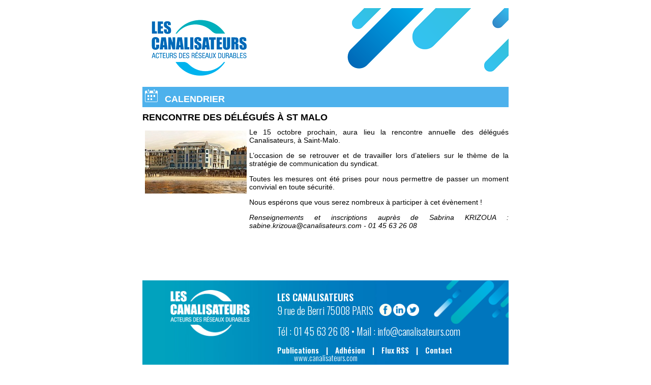

--- FILE ---
content_type: text/html; charset=UTF-8
request_url: https://intranet.canalisateurs.com/newsletters-et-alertes-news/public/article/577
body_size: 2893
content:
<!DOCTYPE html PUBLIC "-//W3C//DTD XHTML 1.0 Transitional//EN" "http://www.w3.org/TR/xhtml1/DTD/xhtml1-transitional.dtd">
<html>
    <head>
        <title>Les Canalisateurs : la newsletter !</title>
        <link href='http://fonts.googleapis.com/css?family=Lato:300,400,700' rel='stylesheet' type='text/css'>
        <link rel="stylesheet" href="/media/css/newsletter.css" type="text/css" />
        <link href="http://newsletters.canalisateurs.com/media/img/favicon.png" rel="shortcut icon" type="image/x-icon" />
        <meta name="viewport" content="width=device-width, initial-scale=1.0, shrink-to-fit=yes">
		<script type="text/javascript" src="/libs/jQuery.js"></script>
        <script type="text/javascript" src="/media/js/mailto.js"></script>
        <style>body { margin: 1em; }</style>
    </head>
    <body>
        <table width="700" cellpadding="0" cellspacing="0" border="0" valign="top" align="center" style="font-family:Lato, Arial, Helvetica, Tahoma, Geneva, sans-serif; border-collapse: collapse">
    <tr>
        <td>
            <!-- HEADER -->
            <table id="header" width="100%" cellpadding="0" cellspacing="0" border="0">
                <tr>
                    <td colspan="2" style="text-align: center">
                        <a style="border:0;text-decoration:none" href="http://www.canalisateurs.com" target="_blank">
                            <img src="http://intranet.canalisateurs.com/media/img/newsletter/BanniereFull720.png"/>
                        </a>
                    </td>
                </tr>
            </table>

                                                <table width="100%" cellpadding="0" cellspacing="0" border="0" style="font-family:Lato, Arial, Helvetica, Tahoma, Geneva, sans-serif; margin-bottom: 10px;">
            <tr>
            <td colspan="2">
                <div style="text-transform: uppercase; position: relative; width: calc(100% - 10px); font-family:Lato, Arial, Helvetica, Tahoma, Geneva, sans-serif; display: flex; color: white; background-color: #4DB1EC; padding: 5px; flex-direction: row; align-items: center; justify-content: space-between;">
                    <div><img src="http://intranet.canalisateurs.com/media/img/newsletter/calendrier.png" alt="image" style='max-width:none;max-height: 25px; margin-right: 10px'>
                    <span style="padding-top: 3px; font-size: 18px"><strong>Calendrier</strong></span></div>
                    <span style="padding-top: 3px; position: absolute; right: 5px;">
                         &nbsp;
                    </span>
                </div>
            </td>
        </tr>
        <tr><td colspan="2" height="10"></td></tr>
        <tr>
        <td colspan="2" style="font-size: 18px;color: black; text-transform: uppercase; font-weight: bold; text-align: justify; -webkit-hyphens: auto; -moz-hyphens: auto; -ms-hyphens: auto;-o-hyphens: auto;hyphens: auto;">
            <span style="font-family:Lato, Arial, Helvetica, Tahoma, Geneva, sans-serif">
                RENCONTRE DES DÉLÉGUÉS À St Malo
            </span>
         </td>
     </tr>
     <tr><td colspan="2" height="10"></td></tr>
     <tr>
                    <td style="vertical-align:top">
                                                                            <img src="http://intranet.canalisateurs.com/uploads/newsletters/articles/imgs/hotel-le-nouveau-monde-saint-malo-2.jpg" alt="image" border="0" hspace="5" vspace="5" align="left" style='max-width:350px'>
                                                </td>
                <td  style="vertical-align: top">
                                    <div class="article-content" style="font-family:Lato, Arial, Helvetica, Tahoma, Geneva, sans-serif;text-align: justify; margin: 0; padding: 0; font-size: 14px; -webkit-hyphens: auto; -moz-hyphens: auto; -ms-hyphens: auto;-o-hyphens: auto;hyphens: auto;">
                <span style="font-family:Lato, Arial, Helvetica, Tahoma, Geneva, sans-serif">
                                            <p><span style="font-family:arial,sans-serif">Le 15 octobre prochain, aura lieu la rencontre annuelle des d&eacute;l&eacute;gu&eacute;s Canalisateurs, &agrave; Saint-Malo.</span></p><p><span style="font-family:arial,sans-serif">L&rsquo;occasion de se retrouver et de travailler lors d&rsquo;ateliers sur le th&egrave;me de la strat&eacute;gie de communication du syndicat.</span></p><p><span style="font-family:arial,sans-serif">Toutes les mesures ont &eacute;t&eacute; prises pour nous permettre de passer un moment convivial en toute s&eacute;curit&eacute;.</span></p><p><span style="font-family:arial,sans-serif">Nous esp&eacute;rons que vous serez nombreux &agrave; participer &agrave; cet &eacute;v&egrave;nement&nbsp;!</span></p><p><em><span style="font-family:arial,sans-serif">Renseignements et inscriptions aupr&egrave;s de Sabrina KRIZOUA : sabine.krizoua@canalisateurs.com - 01 45 63 26 08</span></em></p><p>&nbsp;</p>
                                                        </span>
                            </div>
            <p>
                                    <script type="text/javascript">!function(d,s,id){var js,fjs=d.getElementsByTagName(s)[0];if(!d.getElementById(id)){js=d.createElement(s);js.id=id;js.src="https://platform.twitter.com/widgets.js";fjs.parentNode.insertBefore(js,fjs);}}(document,"script","twitter-wjs");</script>
<div id="fb-root"></div>
<script>(function(d, s, id) {
    var js, fjs = d.getElementsByTagName(s)[0];
    if (d.getElementById(id)) return;
    js = d.createElement(s); js.id = id;
    js.src = "//connect.facebook.net/fr_FR/all.js#xfbml=1";
    fjs.parentNode.insertBefore(js, fjs);
}(document, 'script', 'facebook-jssdk'));
</script>


<div class="clear"></div>
<br>
<table cellpadding="0" cellspacing="0" border="0" align="right">
    <tr>
        <td>
            <table cellpadding="0" cellspacing="0" border="0" width="100%">
                <tr>
                    <td>
                                                                                                                        <div class="clear"></div>
                    </td>
                </tr>
            </table>
        </td>
    </tr>

</table>

                            </p>
                    </td>
    </tr>
    <tr><td colspan="2" height="10"></td></tr>
</table>
            <link rel="preconnect" href="https://fonts.googleapis.com">
<link rel="preconnect" href="https://fonts.gstatic.com" crossorigin>
<link href="https://fonts.googleapis.com/css2?family=Oswald:wght@300;600&family=Poppins:wght@300&display=swap" rel="stylesheet">
<div id="footer" style="width: 100%; display: flex; color: white; position: relative; padding: 19px 0 15px 0; font-family: 'Oswald', sans-serif; line-height: 27px">
    <img src="http://intranet.canalisateurs.com/media/img/newsletter/bandeau_footer.jpg" alt="background" style="position: absolute; z-index: -1; top: 0; width: 100%; height: 100%;"/>
    <div id="logo" style="width: 265px; text-align: center;">
        <a style="border:0;text-decoration:none;" href="http://www.canalisateurs.com" target="_blank">
            <img src="http://intranet.canalisateurs.com/media/img/newsletter/logo_cana_blanc_footer.png" alt="Footer" style="width: 156px" />
            <span style="text-align: center; color: white; text-decoration: none; font-size: 15px; position: absolute; bottom: 0; right: 0; left: 0;">www.canalisateurs.com</span>
        </a>
    </div>
    <div id="infos" style="">
        <div id="title" style="text-transform: uppercase; font-size: 18.3px"><strong>Les Canalisateurs</strong></div>
        <div id="address-social" style="display: flex;">
            <span style="font-size: 19.5px;">9 rue de Berri 75008 PARIS</span>
            <div id="social" style="margin-left: 12px">
                <a target="_blank" style="color:black;border:0; text-decoration: none" href="https://www.facebook.com/pages/Canalisateurs-de-France/420811277967335"><img style="border: 0; width: 24px;" src="http://intranet.canalisateurs.com/media/img/newsletter/fb_foo.png"/></a>
                <a target="_blank" style="color:black;border:0; text-decoration: none" href="https://fr.linkedin.com/company/canalisateurs"><img style="border: 0; width: 24px;" src="http://intranet.canalisateurs.com/media/img/newsletter/linkedin_foot.png"/></a>
                <a target="_blank" style="color:black;border:0; text-decoration: none" href="https://twitter.com/Canalisateurs"><img style="border: 0; width: 24px;" src="http://intranet.canalisateurs.com/media/img/newsletter/twt_foot.png"/></a>
            </div>
        </div>
        <div id="tel" style="margin: 10px 0; font-size: 19.7px;">Tél : 01 45 63 26 08  •  Mail : info@canalisateurs.com</div>
        <div id="links" style="font-size: 14.8px;">
            <strong>
                <a target="_blank" style="color: white; border: 0; text-decoration: none" href="https://canalisateurs.myshopify.com">
                    Publications
                </a>
                <span style="margin: 0 10px;">|</span>
                <a target="_blank" style="color: white; color: white; border: 0; text-decoration: none" href="http://canalisateurs.com/demander-un-dossier-dadh%C3%A9sion-aux-canalisateurs">
                    Adhésion
                </a>
                <span style="margin: 0 10px;">|</span>
                <a target="_blank" style="color: white; border: 0; text-decoration: none" href="/newsletters-et-alertes-news/public/flux-rss">
                    Flux RSS
                </a>
                <span style="margin: 0 10px;">|</span>
                <a target="_blank" style="color: white; border: 0; text-decoration: none" href="http://canalisateurs.com/contact">
                    Contact
                </a>
            </strong>
        </div>
    </div>
    <div id="decoration" style="width: 147px; position: absolute; right: 0; top: 0;">
        <img src="http://intranet.canalisateurs.com/media/img/newsletter/gellules_footer.png" alt="deco" style="width: 100%;" />
    </div>
</div>            
        </td>
    </tr>
</table>        <br> <br> <br> <br> <br> <br> <br> <br> <br> <br> <br> <br> <br> <br> <br> <br> <br> <br> <br> <br> <br> <br> <br> <br> <br> <br> <br> <br> <br> <br> <br>
        <br> <br> <br> <br> <br> <br> <br> <br> <br> <br> <br> <br> <br> <br> <br> <br> <br> <br> <br> <br> <br> <br> <br> <br> <br> <br> <br> <br> <br> <br> <br>
    </body>
</html>

--- FILE ---
content_type: text/css
request_url: https://intranet.canalisateurs.com/media/css/newsletter.css
body_size: 259
content:
.reseaux_sociaux
{
    float: left;
    margin-right: 10px;
}
.reseaux_sociaux #widget
{
    width: auto !important;
}
.clear
{
    clear:both;
}
div.article-content p
{
    margin-top: 0;
}
div.article-content > ul li
{
    list-style-type: square;
}
div.article-content > ul
{
    text-align: justify;
    position:relative;
    left: 30px;
    font-size: 12px;
    font-family: Lato, Arial;
    color: #393939;
    padding-right: 30px;
}

--- FILE ---
content_type: application/javascript
request_url: https://intranet.canalisateurs.com/media/js/mailto.js
body_size: 299
content:
$(document).ready(function() {

	$('.mailto').each(function() {

		var titre = escape($(this).data('titre'));
		var url = $(this).data('url');

		console.log();
		var mailto = "mailto:?subject=" + escape("Une actualité de Canalisateurs de France vous est recommandée : \"") + titre + escape("\"") + "&body=" + escape("Bonjour,\n\nJe vous invite à lire cet article \"") + titre + escape("\" de la newsletter de Canalisateurs de France.\n\n") + url;
		
		$(this).attr('href', mailto);
	});

});
